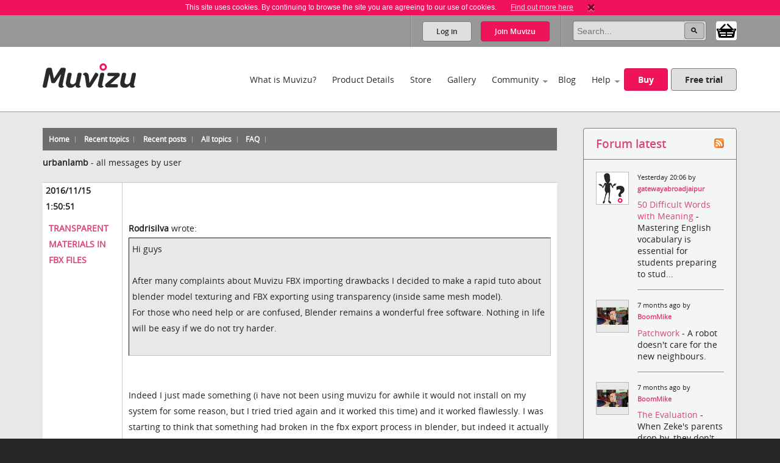

--- FILE ---
content_type: text/html; charset=utf-8
request_url: https://www.muvizu.com/Forum/viewpostsbyuser.aspx?UserID=31174
body_size: 69111
content:

<!DOCTYPE html>
<!--[if lt IE 7]>      <html class="no-js lt-ie9 lt-ie8 lt-ie7"> <![endif]-->
<!--[if IE 7]>         <html class="no-js lt-ie9 lt-ie8"> <![endif]-->
<!--[if IE 8]>         <html class="no-js lt-ie9"> <![endif]-->
<!--[if gt IE 8]><!-->
<html class="no-js">
<!--<![endif]-->
<head id="htmlHead"><meta charset="utf-8" /><meta http-equiv="X-UA-Compatible" content="IE=edge,chrome=1" /><title>
	Muvizu | View User Profile - Forum Forums
</title><meta name="copyright" content="Copyright (c) MeshMellow" /><meta id="metaKeywords" name="keywords" content="Muvizu animation software" /><meta id="metaDesc" name="description" content="Muvizu is an easy to use software application that lets you make 3D animated movies on your home computer. Free trial available" /><meta id="robots" name="robots" content="all,follow,index" /><meta name="revisit-after" content="1 days" /><meta name="viewport" content="width=device-width, initial-scale=1.0" /><meta name="twitter:widgets:csp" content="on" /><link rel="icon" type="image/x-icon" href="/Images/icons/favicon.ico" /><link rel="shortcut icon" type="image/x-icon" href="/Images/icons/favicon.ico" /><link rel="stylesheet" type="text/css" href="/css/normalize.css" /><link rel="stylesheet" type="text/css" href="/css/1140.css" /><link rel="stylesheet" type="text/css" href="/css/main.css" /><link rel="stylesheet" type="text/css" href="/css/_temp.css" /><link rel="stylesheet" type="text/css" href="/css/colorbox.css" /><link rel="prefetch" href="/fonts/OpenSans-Regular-webfont.eot" /><link rel="prefetch" href="/fonts/OpenSans-Regular-webfont.eot" /><link rel="prefetch" href="/fonts/OpenSans-Regular-webfont.woff" /><link rel="prefetch" href="/fonts/OpenSans-Regular-webfont.ttf" /><link rel="prefetch" href="/fonts/OpenSans-Regular-webfont.svg#OpenSansRegular" /><link rel="prefetch" href="/fonts/OpenSans-Semibold-webfont.eot" /><link rel="prefetch" href="/fonts/OpenSans-Semibold-webfont.woff" /><link rel="prefetch" href="/fonts/OpenSans-Semibold-webfont.ttf" /><link rel="prefetch" href="/fonts/OpenSans-Semibold-webfont.svg#Semibold" /><link rel="alternate" type="application/rss+xml" href="/Blog/RSS.ashx" /><link rel="alternate" type="application/rss+xml" href="/Chat/RSS.ashx" /><link rel="alternate" type="application/rss+xml" href="/Gallery/RSS.ashx" /><link rel="publisher" type="text/css" href="https://plus.google.com/107858913618604978503/" />
    <!--
		Modern.IE test script
		<script src="http://ie.microsoft.com/testdrive/HTML5/CompatInspector/inspector.js"></script>-->

    <!--[if lte IE 9]><link rel="stylesheet" type="text/css" href="/css/ie.css" media="screen" /><![endif]-->

    <script src="/js/vendor/modernizr-2.6.2-respond-1.1.0.min.js" type="text/javascript"></script><script src="//ajax.googleapis.com/ajax/libs/jquery/1.10.2/jquery.min.js" type="text/javascript"></script>
    <script>window.jQuery || document.write('<script src="../js/vendor/jquery-1.10.2.min.js"><\/script>')</script>
    
	<link type="text/css" rel="stylesheet" href='/forum/aspnetforum.css' media="all" />
	
<meta name="description" /><meta name="keywords" /></head>
<body id="body">
    
    <script>!function (f, b, e, v, n, t, s) { if (f.fbq) return; n = f.fbq = function () { n.callMethod ? n.callMethod.apply(n, arguments) : n.queue.push(arguments) }; if (!f._fbq) f._fbq = n; n.push = n; n.loaded = !0; n.version = '2.0'; n.queue = []; t = b.createElement(e); t.async = !0; t.src = v; s = b.getElementsByTagName(e)[0]; s.parentNode.insertBefore(t, s) }(window, document, 'script', 'https://connect.facebook.net/en_US/fbevents.js');
        fbq('init', '409493379412857'); fbq('track', 'PageView');</script>
    <noscript>
        <img height="1" width="1" style="display: none"
            src="https://www.facebook.com/tr?id=409493379412857&ev=PageView&noscript=1" />
    </noscript>
    
    <script>
        window.fbAsyncInit = function () {
            FB.init(
				{
				    appId: '890804167647200',
				    cookie: true,
				    xfbml: true,
				    version: 'v2.3'
				});
        };

        (function (d, s, id) {
            var js, fjs = d.getElementsByTagName(s)[0];
            if (d.getElementById(id)) { return; }
            js = d.createElement(s); js.id = id;
            js.src = "//connect.facebook.net/en_US/sdk.js";
            fjs.parentNode.insertBefore(js, fjs);
        }(document, 'script', 'facebook-jssdk'));
    </script>

    

    
    <div class="bodyWrapper">
        <a name="pagetop"></a>
        <form method="post" action="/Forum/viewpostsbyuser.aspx?UserID=31174" id="formMain">
<div class="aspNetHidden">
<input type="hidden" name="ajaxToolkitScriptManagerMain_HiddenField" id="ajaxToolkitScriptManagerMain_HiddenField" value="" />
<input type="hidden" name="__EVENTTARGET" id="__EVENTTARGET" value="" />
<input type="hidden" name="__EVENTARGUMENT" id="__EVENTARGUMENT" value="" />
<input type="hidden" name="__VIEWSTATE" id="__VIEWSTATE" value="/[base64]/[base64]/[base64]/ZIhQSNS5XvM=" />
</div>

<script type="text/javascript">
//<![CDATA[
var theForm = document.forms['formMain'];
if (!theForm) {
    theForm = document.formMain;
}
function __doPostBack(eventTarget, eventArgument) {
    if (!theForm.onsubmit || (theForm.onsubmit() != false)) {
        theForm.__EVENTTARGET.value = eventTarget;
        theForm.__EVENTARGUMENT.value = eventArgument;
        theForm.submit();
    }
}
//]]>
</script>


<script src="/WebResource.axd?d=non5R8suZzbtvkJ4gSXpR5ce1I2Pwe1m8i3LGZWffBhD07-bqVfq92iV4_6cdfNdT-5FEahmfarMnbpW-2wsvLOfrY41&amp;t=638942498805310136" type="text/javascript"></script>


<script src="/ScriptResource.axd?d=SJ8mmELBNBJQKZ8IDMyKIhTfGaIhQhSKBqKYUmqjW7l7Jd1gIzsmmlar4H5UiCb2l3agPFfvg0PDdYC9_x1nWnGJOUIV_7rYCdXQC2ufYNJU1C8xK1OUp2jpMm3qx31L0JeH1Q2&amp;t=ffffffffec54f2d7" type="text/javascript"></script>
<script src="/ScriptResource.axd?d=aT8mXjuWkoeOJgNsfNrB2dBoe4TzbfEdTyPa-nLeCSruJpkOGVFvR-XqGR2wGbuWmXo-l-90ydOFT97Lyfz9gCg1GLqlzj7zvrLNoYePZ7z6C0kztlESWIXOyOBE1eOW5vavWw2&amp;t=ffffffffec54f2d7" type="text/javascript"></script>
            <script type="text/javascript">
//<![CDATA[
Sys.WebForms.PageRequestManager._initialize('ctl00$ctl00$ajaxToolkitScriptManagerMain', 'formMain', ['tctl00$ctl00$lhsHolder$latestUpdates$update1','lhsHolder_latestUpdates_update1'], ['ctl00$ctl00$ajaxToolkitScriptManagerMain','ajaxToolkitScriptManagerMain'], [], 90, 'ctl00$ctl00');
//]]>
</script>
<input type="hidden" name="ctl00$ctl00$ajaxToolkitScriptManagerMain" id="ajaxToolkitScriptManagerMain" />
<script type="text/javascript">
//<![CDATA[
Sys.Application.setServerId("ajaxToolkitScriptManagerMain", "ctl00$ctl00$ajaxToolkitScriptManagerMain");
Sys.Application._enableHistoryInScriptManager();
//]]>
</script>

            
            <!--[if lt IE 7]>
				<p class="chromeframe">You are using an <strong>outdated</strong> browser. Please <a href="http://browsehappy.com/">upgrade your browser</a> or <a href="http://www.google.com/chromeframe/?redirect=true">activate Google Chrome Frame</a> to improve your experience.</p>
			<![endif]-->

            
            
<div id="cookie" class="container bg-pink cookie-disclaimer">
	<p class="row">
		This site uses cookies. By continuing to browse the site you are agreeing to our use of cookies. 
		<a href="/Info/Privacy">Find out more here</a>
		<a title="Close" onClick="javascript:DigiUtils.MuvizuCookieAccept();" href="javascript:void(0);"><img width="12" height="13" alt="Close" src="/img/icons/cookie-close.gif" /></a>
	</p>
</div>


            
            

<div class="container site-tools-container bg-mid">
    <div class="row">
		<div class="threecol">
			<ul class="social-links">
				<li class="facebook"><a href="https://www.facebook.com/Muvizu3D" title="Muvizu on Facebook" target="_blank">Muvizu on Facebook</a></li>
				<li class="twitter"><a href="http://twitter.com/Muvizu3D" title="Muvizu on Twitter" target="_blank">Muvizu on Twitter</a></li>
				<li class="youtube last"><a href="http://www.youtube.com/user/MuvizuYT" title="Muvizu on YouTube" target="_blank">Muvizu on YouTube</a></li>
			</ul>
            
            <div id="google_translate_element"></div><script type="text/javascript">
function googleTranslateElementInit() { new google.translate.TranslateElement({pageLanguage: 'en', layout: google.translate.TranslateElement.InlineLayout.SIMPLE, gaTrack: true, gaId: 'UA-10408354-1'}, 'google_translate_element');}
</script><script type="text/javascript" src="//translate.google.com/translate_a/element.js?cb=googleTranslateElementInit"></script>
            
		</div>
				
		<div class="ninecol last">
            

			<fieldset class="site-search">
                

				
                
				
				<legend>Site Search</legend>
				<input name="ctl00$ctl00$navHeader$txtSearch" type="search" id="navHeader_txtSearch" Text="Search" maxlength="150" placeholder="Search..." onkeypress="javascript:return DigiUtils.ClickOnEnter(event, $(&#39;#navHeader_btnSearch&#39;));" />
				<input type="submit" name="ctl00$ctl00$navHeader$btnSearch" value=" " id="navHeader_btnSearch" title="Search now" class="button search-button" />

				<div id="shop-cart-container" class="" >
					<a id="shop-cart" href="/basket/" class="" title="View shopping basket"><img src="/images/icons/basket.png" /> <span></span></a>
				</div>
			</fieldset>
					
			
			<ul id="navHeader_panelLoggedOut" class="site-tools">
				<li class="firstchild"><a href="#" class="button grey-button top-button" data-toggle-button dataval-id="login">Log in</a></li>
				<li class="lastchild"><a href="#" class="button pink-button top-button" data-toggle-button dataval-id="join">Join <span>Muvizu</span></a></li>
			</ul>
	
		</div>

		
<fieldset class="form top-form inline-form fr slidedown-content-login nav-form rounded-corners">
						
	<legend class="hide">Login to Muvizu</legend>
					
	<div class="form-row">
		<label class="hide"></label>
		<input name="ctl00$ctl00$navHeader$login$textUsername" type="text" id="navHeader_login_textUsername" placeholder="username..." onkeypress="javascript:return DigiUtils.TabToOnEnter(event, $(&#39;#navHeader_login_textPassword&#39;));" />
	</div>
					
	<div class="form-row">
		<label class="hide"></label>
		<input name="ctl00$ctl00$navHeader$login$textPassword" type="password" id="navHeader_login_textPassword" placeholder="password..." onkeypress="javascript:return DigiUtils.ClickOnEnter(event, $(&#39;#navHeader_login_btnLogin&#39;));" />
	</div>
					
	<div class="form-row submit-row">
		<input type="submit" name="ctl00$ctl00$navHeader$login$btnLogin" value="Log in" id="navHeader_login_btnLogin" class="button pink-button sml-button" title="Log in now" />
	</div>

	
<div class="fb-login">
	<p>Or log in with your Facebook account <span class="fb-wrapper"><fb:login-button scope="public_profile,email" onlogin="checkLoginState();" data-size="large"></fb:login-button></span></p>
	<p class="fb-progress display-none"><img src="/Images/Icons/Progress.gif" alt="" border="0" /> <span>Logging in to Facebook...</span></p>
	<p class="fb-fail display-none">Sorry, the Facebook login wasn't successful.</p>
</div>


	<div class="form-remeber form-row checkbox-row">
		<label class="rdo" for='navHeader_login_checkKeepLoggedIn'><span title="Not recommended for shared or public computers."><input id="navHeader_login_checkKeepLoggedIn" type="checkbox" name="ctl00$ctl00$navHeader$login$checkKeepLoggedIn" /></span> Keep me logged in</label>
	</div>

	<div class="form-forgotten form-row">
		<p><a href="/Login/?display=password">Forgotten Username or Password?</a></p>
	</div>

</fieldset>

<fieldset class="form top-form inline-form fr slidedown-content-join nav-form rounded-corners">
						
	<legend class="hide">Join Muvizu</legend>

	<label id="navHeader_reg_errors" class="validation-summary"></label>
	<label id="hdrTxtUsername" class="validation-summary"></label>
	<label id="hdrTxtEmail" class="validation-summary"></label>
	<label id="hdrTxtPass" class="validation-summary"></label>
	<label id="hdrTxtCheck" class="validation-summary"></label>
							
	<div class="form-row form-input" id="hdrHolderUsername">
		<label class="hide"></label>
		<input name="ctl00$ctl00$navHeader$reg$txtUsername" type="text" id="navHeader_reg_txtUsername" Placeholder="Username" maxlength="20" onkeypress="javascript:return DigiUtils.TabToOnEnter(event, $(&#39;#navHeader_reg_txtEmail&#39;));" />
	</div>
							
	<div class="form-row form-input" id="hdrHolderEmail">
		<label class="hide"></label>
		<input name="ctl00$ctl00$navHeader$reg$txtEmail" type="text" id="navHeader_reg_txtEmail" Placeholder="Email" maxlength="320" onkeypress="javascript:return DigiUtils.TabToOnEnter(event, $(&#39;#navHeader_reg_txtPassword&#39;));" />
	</div>
							
	<div class="form-row form-input" id="hdrHolderPass">
		<label class="hide"></label>
		<input name="ctl00$ctl00$navHeader$reg$txtPassword" type="password" id="navHeader_reg_txtPassword" Placeholder="Password" maxlength="20" onkeypress="javascript:return DigiUtils.ClickOnEnter(event, $(&#39;#navHeader_reg_btnJoin&#39;));" />
	</div>

	<div class="form-row form-row-lang" id="">
		<label class="hide">Preferred language:</label>
		<select name="ctl00$ctl00$navHeader$reg$dropLanguage" id="navHeader_reg_dropLanguage" class="join-select">
	<option value="-1">Preferred language</option>
	<option value="0">English</option>
	<option value="5">Fran&#231;ais</option>
	<option value="3">Italiana</option>
	<option value="4">Deutsche</option>
	<option value="1">Espa&#241;ol</option>
	<option value="2">Portugu&#234;s</option>

</select>
	</div>

	
	<div class="form-row" id="hdrHolderCheck">
		<label>
			<input id="navHeader_reg_chkTerms" type="checkbox" name="ctl00$ctl00$navHeader$reg$chkTerms" />&nbsp;I agree to the <a href="../Info/Terms_Of_Use" title="Terms of use" target="_blank">terms of use</a>
		</label>
	</div>
							
	<div class="form-row submit-row">
		<input type="submit" name="ctl00$ctl00$navHeader$reg$btnJoin" value="Join now" onclick="return MuvizuRegHdr.ValidateAll();" id="navHeader_reg_btnJoin" class="button pink-button" />
	</div>

	
<div class="fb-login">
	<p>Or log in with your Facebook account <span class="fb-wrapper"><fb:login-button scope="public_profile,email" onlogin="checkLoginState();" data-size="large"></fb:login-button></span></p>
	<p class="fb-progress display-none"><img src="/Images/Icons/Progress.gif" alt="" border="0" /> <span>Logging in to Facebook...</span></p>
	<p class="fb-fail display-none">Sorry, the Facebook login wasn't successful.</p>
</div>

	
	
</fieldset>

<script type="text/javascript">
	$(document).ready( function()
	{
		MuvizuRegHdr.Initialise(	$('#navHeader_reg_txtUsername'), $('#navHeader_reg_txtEmail'), $('#navHeader_reg_txtPassword'), $('#navHeader_reg_chkTerms'), 
									$('#hdrTxtUsername'), $('#hdrTxtEmail'), $('#hdrTxtPass'), $('#hdrTxtCheck'),
									$('#hdrHolderUsername'), $('#hdrHolderEmail'), $('#hdrHolderPass'), $('#hdrHolderCheck')  );
	});
</script>

				
    </div>
</div>

            

<div class="container header-container clearfix">
    <header class="row clearfix">

        <div class="twocol logo">
            <h1><a href="/" title="Muvizu home page"><img src="/img/muvizu-logo.png" alt="Muvizu - 3D Animation software" /></a></h1>
			
        </div>

        <nav class="tencol last" role="navigation">

            <a class="button pink-button mobile-nav-toggle" data-toggle="collapse">
                <span class="icon-bar"></span>
                <span class="icon-bar"></span>
                <span class="icon-bar"></span>
            </a>

            <div class="nav-wrapper">
                <ul class="navigation">
                    <li><a href="/What-is-Muvizu" >What is Muvizu?</a></li>
                    <li><a href="/Get-Muvizu" >Product Details</a></li>
					<li class="hilite"><a href="/Store" >Store</a></li>
					<li><a href="/Gallery" >Gallery</a></li>
                    <li class="has-subnav"><a href="/Community" >Community</a>
                        <ul>
                            <li><a href="/Forum">Forum</a></li>
                            <li><a href="/Chat">Muvizu chat</a></li>
                            <li id="siteNav_wikiInCom"><a href="/Wiki" target="_blank" onmouseup="javascript:MuvizuRegHdr.WikiLogin();return true;">Wiki</a></li>
                            <li><a href="/Moguls">Muvizu moguls</a></li>
                            <li><a href="/All-Muvizuers">All Muvizuers</a></li>
                        </ul>
                    </li>
					<li><a href="/Blog" >Blog</a></li>
                    <li class="last-nav-item has-subnav"><a href="/Help" >Help</a>
                        <ul>
                            <li><a href="/Tutorials" >How-to tutorials</a></li>
                            <li><a href="/System-requirements" >System requirements</a></li>
                            <li><a href="/FAQ" >FAQs</a></li>
                            <li><a href="/Video/13183/Muvizu-on-a-Mac" >Muvizu on a Mac</a></li>
                            <li><a href="/How-to-upgrade" >Upgrade to Play+</a></li>
                            <li id="siteNav_wikiInHelp"><a href="/Wiki" target="_blank" onmouseup="javascript:MuvizuRegHdr.WikiLogin();return true;">Wiki</a></li>
                            <li><a href="/Support" >Support</a></li>
                            <li><a href="/download/muvizu-instructions-v2.pdf">Instruction manual</a></li>
                        </ul>
                    </li>
                    <li>&nbsp;</li>
                    <li id="siteNav_liBuyMuvizu" class="no-bottom-border"><a href="/licence" class="button pink-button">Buy</a></li>
                    <li class="no-bottom-border"><a href="http://www.muvizu.com/soft/" rel="nofollow" target="_blank" class="button grey-button nomargright">Free trial</a></li>
                </ul>
            </div>

        </nav>

    </header>
</div>

            

	<div class="container bg-extra-lite page-intro-tight">

        <section class="row">
				
            <div class="ninecol">

			    
			    <div class="topheader community">
				    <ul class="inline-links">
				        <li><a href="default.aspx" id="lhsHolder_anchorDefault"><span id="lhsHolder_lblHome">Home</span></a></li>
				        <li><a href="recenttopics.aspx" id="lhsHolder_anchorRecentTopics"><span id="lhsHolder_lblRecentTopics">Recent topics</span></a></li>
				        <li><a href="recent.aspx" id="lhsHolder_anchorRecent"><span id="lhsHolder_lblRecentPosts">Recent posts</span></a></li>
				        <li><a href="AllTopics.aspx" id="lhsHolder_anchorAllTopics"><span>All topics</span></a></li>
				        
				        
				        
				        
				        <li><a href="faq.aspx" id="lhsHolder_anchorFaq">FAQ</a></li>
				    </ul>
			    </div>
			    
	        
	            
	            <div class="forumcontent">
				    
    <p>
		<span id="lhsHolder_AspNetForumContentPlaceHolder_lblUser" style="font-weight:bold;">urbanlamb</span>
		-
		<span id="lhsHolder_AspNetForumContentPlaceHolder_lblAllMsgs">all messages by user</span>
    </p>

	
	        <table class="viewPostsByUser" width="100%">
	    
			<tr>
				<td class="left hdr">2016/11/15 1:50:51</td>
				<td class="hdr"> </td>
			</tr>
			<tr valign="top">
				<td class="left">
					<a href='topic5972-transparent-materials-in-fbx-files.aspx'>
						<b>TRANSPARENT MATERIALS IN FBX FILES</b></a>
				</td>
				<td><b>Rodrisilva</b> wrote:<br/><div class='quote'>Hi guys <br/>  <br/> After many complaints about Muvizu FBX importing drawbacks I decided to make a rapid tuto about blender model texturing and FBX exporting using transparency (inside same mesh model). <br/> For those who need help or are confused, Blender remains a wonderful free software. Nothing in life will be easy if we do not try harder. <br/>  <br/>  </div> <br/>  <br/> Indeed I just made something (i have not been using muvizu for awhile it would not install on my system for some reason, but I tried tried again and it worked this time) and it worked flawlessly.  I was starting to think that something had broken in the fbx export process in blender, but indeed it actually worked better then previously.   <br/>  <br/> I hope your tutorial helps.   I dont know if people dont understand me or what, but I have tried explaining this and it seemed not to help. <br/> <em>edited by urbanlamb on 15/11/2016</em>
				</td>
			</tr>
		
			<tr>
				<td class="left hdr">2016/11/14 16:09:00</td>
				<td class="hdr"> </td>
			</tr>
			<tr valign="top">
				<td class="left">
					<a href='topic6028-coming-to-soon-to-the-muvizu-store.aspx'>
						<b>Coming to soon to the Muvizu store</b></a>
				</td>
				<td><b>PatMarrNC</b> wrote:<br/><div class='quote'><div class='quote'> I have never found a solution to the problem that an imported FBX does not allow me to choose a texture but only a colour  </div> <br/>  <br/> In my experiments, Muvizu only lets you choose a texture if the original material was applied from a file (not from a color table) <br/>  <br/> To make this easier on myself, in my C:\UT3\ directory where the toto.bmp file is stored I also put a file for a lot of other commonly used colors (same 256x256 size). <br/> C:\ut3\red.jpg <br/> C:\ut3\blue.jpg <br/> C:\ut3\green.jpg <br/> C:\ut3\yellow.jpg <br/> C:\ut3\cyan.jpg <br/> C:\ut3\grey.jpg <br/> C:\ut3\white.jpg <br/> C:\ut3\black.jpg etc etc <br/>  <br/> Then when I make my models, I always select colors stored in C:\UT3... because they force the inclusion of a filepath, Muvizu considers it to be a texture, and will therefore let you replace it with another texture later. <br/>  <br/> -------update------- <br/>  <br/> another way to see if you will be able to pick a texture later is by looking at your material file before you create the FBX. (The material file is the .MTL file that accompanies the OBJ file) <br/>  <br/> Here are two material definitions. The first one will NOT let you select a texture, but the second one will... and the reason is because the second material has a file name, while the first material is defined by RGB values <br/>  <br/> newmtl blue  <br/> Ka 0.8 0.8 0.8  <br/> Kd 0 0 1  <br/> Ks 0 0 0  <br/> Ns 64 &lt;--- lack of a filename means this material can only be replaced by a color  <br/>  <br/> newmtl banjo  <br/> Ka 0.611765 0.611765 0.611765  <br/> Kd 1 1 1  <br/> Ks 1 1 1  <br/> Ns 0  <br/> map_Kd /home/pat/Pictures/BANJO.png &lt;--- filename is what tells Muvizu this is a texture <br/>  <br/> ----------------------------------- <br/> edited by PatMarrNC on 14/11/2016 </div> <br/>  <br/>  <br/> If you have a copy of 3dexchange from reallussion you can set all this there and export it and it will work inside muvizu perfectly.  You dont need to mess with the files.    <br/>  <br/> You can also do most of this work inside blender.  <br/>  <br/> This info is inside the wiki.   <br/>  <br/> <a href="http://muvizu.com/Wiki/wiki/125" target="_blank" rel="nofollow">http://muvizu.com/Wiki/wiki/125</a> <br/>  <br/>  <br/> This site also has the tools you need <a href="https://clara.io/" target="_blank" rel="nofollow">https://clara.io/</a> <br/> <em>edited by urbanlamb on 14/11/2016</em>
				</td>
			</tr>
		
			<tr>
				<td class="left hdr">2016/11/13 20:57:55</td>
				<td class="hdr"> </td>
			</tr>
			<tr valign="top">
				<td class="left">
					<a href='topic6028-coming-to-soon-to-the-muvizu-store.aspx'>
						<b>Coming to soon to the Muvizu store</b></a>
				</td>
				<td>Nope can't use opacity mask with fbx only the ASE. <img src="images/smilies/smile.gif" border=0 /> <br/>  <br/> With FBX you use material layers <br/>  <br/>  <br/> I said this above. <br/> <em>edited by urbanlamb on 13/11/2016</em>
				</td>
			</tr>
		
			<tr>
				<td class="left hdr">2016/11/13 19:55:10</td>
				<td class="hdr"> </td>
			</tr>
			<tr valign="top">
				<td class="left">
					<a href='topic6028-coming-to-soon-to-the-muvizu-store.aspx'>
						<b>Coming to soon to the Muvizu store</b></a>
				</td>
				<td><div class='quote'>I am modeling this stuff! and I didn't use a cube, the box is apart of the truck, my concern is transparent windows. </div> <br/>  <br/>  <br/> okay so you put 3 materials on the truck <br/>  <br/> 1 for the windows <br/> 1 for the sign <br/> 1 for the rest <br/>  <br/> I am confused as to why you would say that the only option is to put a sign on the side like that and group it.   Then your stuck with a truck that can't move ? <br/> <em>edited by urbanlamb on 13/11/2016</em>
				</td>
			</tr>
		
			<tr>
				<td class="left hdr">2016/11/13 19:29:14</td>
				<td class="hdr"> </td>
			</tr>
			<tr valign="top">
				<td class="left">
					<a href='topic6028-coming-to-soon-to-the-muvizu-store.aspx'>
						<b>Coming to soon to the Muvizu store</b></a>
				</td>
				<td><b>clayster2012</b> wrote:<br/><div class='quote'>So far the only useful ways was Pat's idea of a backdrop with texture then place it on the building, also applied one on a truck object then grouped it together like so. <br/>  </div> <br/>  <br/>  <br/> you could uvmap the truck and apply two materials to it so people can change the sign.  I thought you were modelling this stuff? then you could uvmap the cube to add a layer so people can just add the texture to the truck and then the truck could move. <br/> <em>edited by urbanlamb on 13/11/2016</em>
				</td>
			</tr>
		
			<tr>
				<td class="left hdr">2016/11/13 19:11:03</td>
				<td class="hdr"> </td>
			</tr>
			<tr valign="top">
				<td class="left">
					<a href='topic6028-coming-to-soon-to-the-muvizu-store.aspx'>
						<b>Coming to soon to the Muvizu store</b></a>
				</td>
				<td>in fbx you simply seperate the parts you want to be transparency by putting them on a different material. <br/>  <br/> models meshs are just the framework.. you then add materials and the materials hold the properties of the object if you have parts of the object that require different properties then others (such as a light or window) you add a second material layer <br/>  <br/> you then uvmap all the material layers and texture accordingly place the parts of your uvmap requiring one set of properties on one material layer and the other parts of your uvmap onto the other material layer having the other properties. <br/>  <br/> The only place FBX is not practical (inside muvizu only) is with trees (although I have made other objects in ASE that are not trees, but you run into something called an alpha sorting bug which is characteristic of using alpha masks which is one reason why fbx was invented in the way it was to avoid the alpha sort issues).    Anyhow in muvizu you really have no choice but to make trees using ase because for whatever reason -which I never bothered to decide if it was native to unreal 3 or something that muvizu just decided on-  alpha masking is not recognized which is kinda wierd, but luckily they allow ase still for trees. <br/>  <br/> Anyhow the long and the short of it is yes you can put alpha into an fbx object without resorting to trickery and more mesh and flipping it inside out  (mesh is one sided ) by adding more material layers. <br/> <em>edited by urbanlamb on 13/11/2016</em>
				</td>
			</tr>
		
			<tr>
				<td class="left hdr">2016/11/10 18:13:26</td>
				<td class="hdr"> </td>
			</tr>
			<tr valign="top">
				<td class="left">
					<a href='topic6028-coming-to-soon-to-the-muvizu-store.aspx'>
						<b>Coming to soon to the Muvizu store</b></a>
				</td>
				<td>If you have permission this is different but you should be displaying it and including a license for display somewhere in the description of the asset.   <br/>  <br/> As a creator I have had stuff taken and stolen from me without my permission and it does feel aweful.     Its an occupational hazard, but when someone pours their love and often sweat into their creations its heartbreaking to see your creations with someone elses name on it if you have not released it for such use.  <br/>  <br/> Its also one reason why I sell very little these days.  I have been modelling for almost 20 years now.  I love to make characters and rig them this is one of my favourite things. <br/>  <br/> <a href="https://unity3d.com/legal/as_terms" target="_blank" rel="nofollow">https://unity3d.com/legal/as_terms</a> <br/> <div class='quote'><span style="color:rgb(90, 90, 91)">Unless you have been specifically permitted to do so in a separate agreement with Unity and except as permitted under the Unity-EULA, you agree that you will not reproduce, duplicate, copy, sell, trade or resell any Asset that you have acquired from the Unity Asset Store for any purpose.</span> </div> <br/> <em>edited by urbanlamb on 10/11/2016</em>
				</td>
			</tr>
		
			<tr>
				<td class="left hdr">2016/11/10 17:32:51</td>
				<td class="hdr"> </td>
			</tr>
			<tr valign="top">
				<td class="left">
					<a href='topic6028-coming-to-soon-to-the-muvizu-store.aspx'>
						<b>Coming to soon to the Muvizu store</b></a>
				</td>
				<td>well lets hope that textures and models being created by someone else who has not given his permission to resell any of his work is not  what is happening (we can only hope)  <br/>  <br/> <img src="images/smilies/pat9xu.gif" border="0" alt="Pat on the head" /> <br/>  <br/> Its one thing to once and awhile use stuff with appropriate creative commons licenses and "share alike" and give them out for free if you know how to muvizuize them.  Its another thing purchasing assets with copyright and using any parts or textures without their permission.   <br/>  <br/> So hopefully that is not what is happening here.    Let's just say a few shall we say 'inconsistencies' have been noticed over time.  (yeah i wasn't going to say anything but since its out in the open I might as well say something LOL) <br/> <em>edited by urbanlamb on 10/11/2016</em>
				</td>
			</tr>
		
			<tr>
				<td class="left hdr">2016/10/30 23:56:47</td>
				<td class="hdr"> </td>
			</tr>
			<tr valign="top">
				<td class="left">
					<a href='topic6017-making-your-own-game-is-impossible-not.aspx'>
						<b>Making your own game is impossible... NOT!</b></a>
				</td>
				<td><b>Rocque</b> wrote:<br/><div class='quote'> <br/>  <br/> Is this the same platform that Unreal Tournament was made from? </div> <br/>  <br/>  <br/> the unreal tournament was unreal engine 1 but yeah its the same company.  Not really the same engine at this point its turned into  something very different .
				</td>
			</tr>
		
			<tr>
				<td class="left hdr">2016/10/30 16:59:51</td>
				<td class="hdr"> </td>
			</tr>
			<tr valign="top">
				<td class="left">
					<a href='topic6017-making-your-own-game-is-impossible-not.aspx'>
						<b>Making your own game is impossible... NOT!</b></a>
				</td>
				<td>Oh yeah there are a few of those operations out there.     The problem is youtube is yeah its all bots.    Kinda making a lot of work for the users its almost like a "guilty until proven innocent" type thing where the bots just cut huge swaths of bans and tagging leaving it up to the users to do the work of the bots.    <br/>  <br/> This is where human eyes are needed but ones that are not biased .. not that wierd system they introduced awhile back.     Unfortunately hiring moderators to remove the content has its own perils if you look at what they pay and how content moderators get treated so in this case I almost understand the bots lol.     <br/>  <br/> Many moderators quit cause they get ptsd from looking at all the violent crap 1 per second they can't keep up so its a horrid job I would not wish on anyone.   So the alternative is to go start your own or just put up with the bots LOL.
				</td>
			</tr>
		
			<tr>
				<td class="left hdr">2016/10/30 15:50:14</td>
				<td class="hdr"> </td>
			</tr>
			<tr valign="top">
				<td class="left">
					<a href='topic6017-making-your-own-game-is-impossible-not.aspx'>
						<b>Making your own game is impossible... NOT!</b></a>
				</td>
				<td>My motto has been for a long long time "its really not that hard" its people making it seem hard, but if you have the will and are willing to put the time into it you in fact can do it.    <br/>  <br/> I find it fun and a challenge.    In many cases what stops people from achieving things is a little bit of avoidance to learning new things or fear of the uknown or a mix of the two.  I enjoy learning and tinkering and have always wanted to know how things worked.      <br/>  <br/> Given the time and will you can achieve these things.
				</td>
			</tr>
		
			<tr>
				<td class="left hdr">2016/10/30 14:47:25</td>
				<td class="hdr"> </td>
			</tr>
			<tr valign="top">
				<td class="left">
					<a href='topic6017-making-your-own-game-is-impossible-not.aspx'>
						<b>Making your own game is impossible... NOT!</b></a>
				</td>
				<td>I know a few people who have even build their own engine and their games are not thrown together lol they are actually very good and all their own art and coding.   <br/>  <br/> Unreal 4 if I used it it would be to bypass coding and I play with it a lot off and on as I have time.     I would use all my own art though and I have a few things in mind, but they are not shooters or zombie games (well there might be a zombie but not in the conventional sense) or survival games or anything so would appeal to very few I think, but again my reasons for making things are to challenge myself and for fun.
				</td>
			</tr>
		
			<tr>
				<td class="left hdr">2016/10/30 14:40:51</td>
				<td class="hdr"> </td>
			</tr>
			<tr valign="top">
				<td class="left">
					<a href='topic6017-making-your-own-game-is-impossible-not.aspx'>
						<b>Making your own game is impossible... NOT!</b></a>
				</td>
				<td>oh yeah there are  a ton of one man show game makers and some of the games are very good.   They do it as a side project kinda like you know some people collect stamps or paint or whatever and some years down the line its done and good enough to even sell.   <br/>  <br/> I like new things to do and have been toying with the idea of making a game, but my games would have very little point to them and be a bit off the wall LOL and probably not appeal to many people, but at the same time the point of my making the thing would be to challenge myself and have fun.
				</td>
			</tr>
		
			<tr>
				<td class="left hdr">2016/10/29 14:26:38</td>
				<td class="hdr"> </td>
			</tr>
			<tr valign="top">
				<td class="left">
					<a href='topic6006-what-causes-imported-fbx-files-to-look-scrambled.aspx'>
						<b>what causes imported FBX files to look scrambled?</b></a>
				</td>
				<td>Make sure to remove all the extra loose vertexes etc.  That being said 27k for a model like a car is too much even if it is a good mesh (which if its doing that when your bringing it in something is not right in the mesh) so I would reduce the polygon count anyways.    <br/>  <br/> Anyhow if its being scrambled something is missed somewhere.  Myself I have imported objects 55k polygons, but they were extremely large objects that were basically an entire set anyhow. <br/>  <br/> A car with an interior you could do in 10k or less.  If its just a car body 1-2k is plenty really most of the detail is texturing.    The mesh is just a cage to hold textures its not really intended to be used for a lot of detail. <br/> <em>edited by urbanlamb on 29/10/2016</em>
				</td>
			</tr>
		
			<tr>
				<td class="left hdr">2016/10/29 1:04:35</td>
				<td class="hdr"> </td>
			</tr>
			<tr valign="top">
				<td class="left">
					<a href='topic6006-what-causes-imported-fbx-files-to-look-scrambled.aspx'>
						<b>what causes imported FBX files to look scrambled?</b></a>
				</td>
				<td>okay i am gonna correct a bunch of info in this thread.  I dont answer much anymore basically because most of what is being asked is covered either on these forums or in the wiki and I feel people should do some research lol but here goes. <br/>  <br/> the max polygon count for muvizu is about 65k.     <br/> You can in fact get an object to work in muvizu close to that limit, but it must be properly made. <br/>  <br/> Smoothing also does not cause an object to become scrambled.   <br/>  <br/> The causes of this scrambling are due to malformed mesh.  If you have a high poly model with a malformed mesh it will get scrambled guaranteed.   <br/> Your mesh cannot have any ngons or quads and you can't have any extra vertices.   The way to make sure all is okay is to triangulate your mesh inside the modelling software and then check the face and vertex counts.     If there are no ngons and the faces match the triangle count your probably safe to import it.   If your faces dont match the triangle count you've either got quads or ngons.   Most softwares also have a seperate ngon count so you can tall if the faces are quads or ngons.        <br/>  <br/> The best way to avoid issues is to ensure that you model in quads and triangulate your model if you model in quads your guaranteed a perfect triangulation and flawless import.  If you leave in ngons your gonna end up with a malformed mesh if you have too many of them in the model even if you triangulate.  <br/>  <br/> here is the wiki page  <a href="http://muvizu.com/Wiki/wiki/86" target="_blank" rel="nofollow">http://muvizu.com/Wiki/wiki/86</a> <br/>  <br/>  <br/> that being said you need to model and conserve polygons.    When it comes to modelling especially in an engine that is muvizu's age "less is more" <br/> <em>edited by urbanlamb on 29/10/2016</em>
				</td>
			</tr>
		
			<tr>
				<td class="left hdr">2016/10/23 21:03:17</td>
				<td class="hdr"> </td>
			</tr>
			<tr valign="top">
				<td class="left">
					<a href='topic5936-transparent-textures.aspx'>
						<b>TRANSPARENT TEXTURES</b></a>
				</td>
				<td><b>tonyob67</b> wrote:<br/><div class='quote'><b>urbanlamb</b> wrote:<br/><div class='quote'>you can't animate a group so the solution is to animate the scene around the car and leave the car stationary. <br/>  <br/> or  <br/>  <br/> your can alter the model you will need to put the windows on one material layer and the other parts on another material layer so that you can add a transparent texture to the windows without affecting the rest of the car <br/>  <br/> ...but you said this was too complicated so the solution is as ziggy explained and then you will need to learn to animate the scene around the car and I believe there is an instructional video created and I think it was ziggy who made it.   Basically animate the road texture, animate the sceneries and leave the car stationary. </div> <br/>  <br/> Yes, I know how to animate the scene around the car, I just wanted to know if there is a way to attach the windows to the car, even if you use material layers you need to have the windows separated from the car in sketchup before, and I already made the windows transparent...so I did it, I have my first car with transparent windows, as soonest I finished 2 or 3 more muscle cars I will try to put them in the store as free asset. <br/>  <br/> Thank you Urbanlamb </div> <br/>  <br/>  <br/> There is a way to do it in modelling and have it work inside muvizu but I dont know if sketchup can do it.  (see the trees I made they are all one unit), but if this is too difficult the only other option is as I said.     <br/>  <br/> Also remember the characters wont move with the car anyhow so if your putting a character in the car it needs to be stationary anyhow. <br/> <em>edited by urbanlamb on 23/10/2016</em>
				</td>
			</tr>
		
			<tr>
				<td class="left hdr">2016/10/23 20:24:43</td>
				<td class="hdr"> </td>
			</tr>
			<tr valign="top">
				<td class="left">
					<a href='topic5936-transparent-textures.aspx'>
						<b>TRANSPARENT TEXTURES</b></a>
				</td>
				<td>you can't animate a group so the solution is to animate the scene around the car and leave the car stationary. <br/>  <br/> or  <br/>  <br/> your can alter the model you will need to put the windows on one material layer and the other parts on another material layer so that you can add a transparent texture to the windows without affecting the rest of the car <br/>  <br/> ...but you said this was too complicated so the solution is as ziggy explained and then you will need to learn to animate the scene around the car and I believe there is an instructional video created and I think it was ziggy who made it.   Basically animate the road texture, animate the sceneries and leave the car stationary.
				</td>
			</tr>
		
			<tr>
				<td class="left hdr">2016/10/23 19:03:09</td>
				<td class="hdr"> </td>
			</tr>
			<tr valign="top">
				<td class="left">
					<a href='topic6001-claraio--is-anyone-using-it-for-3d-modelling.aspx'>
						<b>Clara.io - Is anyone using it for 3D modelling?</b></a>
				</td>
				<td>i have used it to fix rigging sometimes quickly.  It does work but the projects I was using it were not intended for muvizu.    <br/>  <br/> Its a decent software I just dont like online stuff because it may be taken away from me at any point in time so i never rely on something that I can't keep running on my pc if the business decides to go away or gets purchased by some corporate juggernaut <img src="images/smilies/smile.gif" border=0 /> <br/> <em>edited by urbanlamb on 23/10/2016</em>
				</td>
			</tr>
		
			<tr>
				<td class="left hdr">2016/10/23 15:20:45</td>
				<td class="hdr"> </td>
			</tr>
			<tr valign="top">
				<td class="left">
					<a href='topic5999-exporting-from-sketchup-or-blender--oct-2016.aspx'>
						<b>Exporting from Sketchup or Blender -- Oct 2016</b></a>
				</td>
				<td>I use both blender and 3dcoat for modelling  (depends on the object really), but the information on uvmapping yeah just watch it on youtube it simply takes practice and time to learn. You can then convert it in blender for use in muvizu. <br/>  <br/> I tend to make characters etc in 3dcoat and object in blender but i often paint my blender objects in 3dcoat.     All in all though uvmapping is pretty straight forward once you learn the principles of it all.      <br/>  <br/> retopology is a bit easier in 3dcoat but some stuff doesnt need retopo depending on how it was made.    Anyhow this is basic modelling and there are mountains of tutorials on these things already there is not one specific for muvizu the only muvizu part is the getting it into the software after creating  <br/>  <br/> in my case i put a few blender tutorials up on youtube and they are in the wiki but they only cover getting the model into muvizu to use it. <br/> <em>edited by urbanlamb on 23/10/2016</em>
				</td>
			</tr>
		
			<tr>
				<td class="left hdr">2016/10/19 20:00:56</td>
				<td class="hdr"> </td>
			</tr>
			<tr valign="top">
				<td class="left">
					<a href='topic5987-3d-coat-tutorial-for-noobs-for-muvizu.aspx'>
						<b>3D Coat Tutorial for noobs (for Muvizu)</b></a>
				</td>
				<td>dang sexist emoticons <img src="images/smilies/tongue.gif" border="0" alt="Stick Out Tongue" />
				</td>
			</tr>
		
		    <tr>
		    <th colspan="2">
				<span id="lhsHolder_AspNetForumContentPlaceHolder_rptMessagesList_lblPager">pages:</span>
				 1 <a href=viewpostsbyuser.aspx?UserID=31174&Page=2>2</a> <a href=viewpostsbyuser.aspx?UserID=31174&Page=3>3</a> <a href=viewpostsbyuser.aspx?UserID=31174&Page=4>4</a> <a href=viewpostsbyuser.aspx?UserID=31174&Page=5>5</a> <a href=viewpostsbyuser.aspx?UserID=31174&Page=6>6</a> <a href=viewpostsbyuser.aspx?UserID=31174&Page=7>7</a> <a href=viewpostsbyuser.aspx?UserID=31174&Page=8>8</a> <a href=viewpostsbyuser.aspx?UserID=31174&Page=9>9</a> <a href=viewpostsbyuser.aspx?UserID=31174&Page=10>10</a> <a href=viewpostsbyuser.aspx?UserID=31174&Page=11>11</a> <a href=viewpostsbyuser.aspx?UserID=31174&Page=12>12</a> <a href=viewpostsbyuser.aspx?UserID=31174&Page=13>13</a> <a href=viewpostsbyuser.aspx?UserID=31174&Page=14>14</a> <a href=viewpostsbyuser.aspx?UserID=31174&Page=15>15</a> <a href=viewpostsbyuser.aspx?UserID=31174&Page=16>16</a> <a href=viewpostsbyuser.aspx?UserID=31174&Page=17>17</a> <a href=viewpostsbyuser.aspx?UserID=31174&Page=18>18</a> <a href=viewpostsbyuser.aspx?UserID=31174&Page=19>19</a> <a href=viewpostsbyuser.aspx?UserID=31174&Page=20>20</a> <a href=viewpostsbyuser.aspx?UserID=31174&Page=21>21</a> <a href=viewpostsbyuser.aspx?UserID=31174&Page=22>22</a> <a href=viewpostsbyuser.aspx?UserID=31174&Page=23>23</a> <a href=viewpostsbyuser.aspx?UserID=31174&Page=24>24</a> <a href=viewpostsbyuser.aspx?UserID=31174&Page=25>25</a> <a href=viewpostsbyuser.aspx?UserID=31174&Page=26>26</a> <a href=viewpostsbyuser.aspx?UserID=31174&Page=27>27</a> <a href=viewpostsbyuser.aspx?UserID=31174&Page=28>28</a> <a href=viewpostsbyuser.aspx?UserID=31174&Page=29>29</a> <a href=viewpostsbyuser.aspx?UserID=31174&Page=30>30</a> <a href=viewpostsbyuser.aspx?UserID=31174&Page=31>31</a> <a href=viewpostsbyuser.aspx?UserID=31174&Page=32>32</a> <a href=viewpostsbyuser.aspx?UserID=31174&Page=33>33</a> <a href=viewpostsbyuser.aspx?UserID=31174&Page=34>34</a> <a href=viewpostsbyuser.aspx?UserID=31174&Page=35>35</a> <a href=viewpostsbyuser.aspx?UserID=31174&Page=36>36</a> <a href=viewpostsbyuser.aspx?UserID=31174&Page=37>37</a> <a href=viewpostsbyuser.aspx?UserID=31174&Page=38>38</a> <a href=viewpostsbyuser.aspx?UserID=31174&Page=39>39</a> <a href=viewpostsbyuser.aspx?UserID=31174&Page=40>40</a> <a href=viewpostsbyuser.aspx?UserID=31174&Page=41>41</a> <a href=viewpostsbyuser.aspx?UserID=31174&Page=42>42</a> <a href=viewpostsbyuser.aspx?UserID=31174&Page=43>43</a> <a href=viewpostsbyuser.aspx?UserID=31174&Page=44>44</a> <a href=viewpostsbyuser.aspx?UserID=31174&Page=45>45</a> <a href=viewpostsbyuser.aspx?UserID=31174&Page=46>46</a> <a href=viewpostsbyuser.aspx?UserID=31174&Page=47>47</a> <a href=viewpostsbyuser.aspx?UserID=31174&Page=48>48</a> <a href=viewpostsbyuser.aspx?UserID=31174&Page=49>49</a> <a href=viewpostsbyuser.aspx?UserID=31174&Page=50>50</a> <a href=viewpostsbyuser.aspx?UserID=31174&Page=51>51</a> <a href=viewpostsbyuser.aspx?UserID=31174&Page=52>52</a> <a href=viewpostsbyuser.aspx?UserID=31174&Page=53>53</a> <a href=viewpostsbyuser.aspx?UserID=31174&Page=54>54</a> <a href=viewpostsbyuser.aspx?UserID=31174&Page=55>55</a> <a href=viewpostsbyuser.aspx?UserID=31174&Page=56>56</a> <a href=viewpostsbyuser.aspx?UserID=31174&Page=57>57</a> <a href=viewpostsbyuser.aspx?UserID=31174&Page=58>58</a> <a href=viewpostsbyuser.aspx?UserID=31174&Page=59>59</a> <a href=viewpostsbyuser.aspx?UserID=31174&Page=60>60</a> <a href=viewpostsbyuser.aspx?UserID=31174&Page=61>61</a> <a href=viewpostsbyuser.aspx?UserID=31174&Page=62>62</a> <a href=viewpostsbyuser.aspx?UserID=31174&Page=63>63</a> <a href=viewpostsbyuser.aspx?UserID=31174&Page=64>64</a> <a href=viewpostsbyuser.aspx?UserID=31174&Page=65>65</a> <a href=viewpostsbyuser.aspx?UserID=31174&Page=66>66</a> <a href=viewpostsbyuser.aspx?UserID=31174&Page=67>67</a> <a href=viewpostsbyuser.aspx?UserID=31174&Page=68>68</a> <a href=viewpostsbyuser.aspx?UserID=31174&Page=69>69</a> <a href=viewpostsbyuser.aspx?UserID=31174&Page=70>70</a> <a href=viewpostsbyuser.aspx?UserID=31174&Page=71>71</a> <a href=viewpostsbyuser.aspx?UserID=31174&Page=72>72</a> <a href=viewpostsbyuser.aspx?UserID=31174&Page=73>73</a> <a href=viewpostsbyuser.aspx?UserID=31174&Page=74>74</a> <a href=viewpostsbyuser.aspx?UserID=31174&Page=75>75</a> <a href=viewpostsbyuser.aspx?UserID=31174&Page=76>76</a> <a href=viewpostsbyuser.aspx?UserID=31174&Page=77>77</a> <a href=viewpostsbyuser.aspx?UserID=31174&Page=78>78</a> <a href=viewpostsbyuser.aspx?UserID=31174&Page=79>79</a> <a href=viewpostsbyuser.aspx?UserID=31174&Page=80>80</a> <a href=viewpostsbyuser.aspx?UserID=31174&Page=81>81</a> <a href=viewpostsbyuser.aspx?UserID=31174&Page=82>82</a> <a href=viewpostsbyuser.aspx?UserID=31174&Page=83>83</a> <a href=viewpostsbyuser.aspx?UserID=31174&Page=84>84</a> <a href=viewpostsbyuser.aspx?UserID=31174&Page=85>85</a>
			</th></tr>
            </table>
		


			    </div>
			    

            </div>

            
		    <aside class="threecol last">
				
                <div class="content-box box-ex-pad">
	                



<h3 class="clickableHeader hdrForumRecent">
	<a href="recent.aspx" title="Forum latest">Forum latest</a>
	<a class="rssHdrClickable" href="recent.aspx?rss=1" title="Recent posts from all forums RSS feed"><img src="images/rss20.gif" id="lhsHolder_recentActivity_imgRss" alt="Recent posts from all forums RSS feed" width="16" height="16" /></a>
</h3>

<ul class="forum-latest-list">
        <li>
            
			    <a href='/Profile/gatewayabroadjaipur'>
				    <img id='ForumUserPic0' src='/Images/PlaceHolders/PhotoTemporaryUpload/default_52x52.jpg' alt=""  />
			    </a>
			    
            
			<ul class="forum-latest-list-details">
				<li>Yesterday 20:06 
                by <b><a href="/Profile/gatewayabroadjaipur">gatewayabroadjaipur</a></b>
                </li>
				<li>
					<a href='/forum/topic12857-50-difficult-words-with-meaning.aspx?p=f#post47911'>
						50 Difficult Words with Meaning
					</a> - Mastering English vocabulary is essential for students preparing to stud...
                </li>
			</ul>
	    </li>
    
        <li>
            
			    <a href='/Profile/BoomMike'>
				    <img id='ForumUserPic1' src='/Assets/Committed/Grouping-38/377676/Photo/PhotoTemporaryUpload/d98de89d5fdebf6035ddb897dde8ea94_52x52.jpg' alt=""  />
			    </a>
			    
            
			<ul class="forum-latest-list-details">
				<li>7 months ago 
                by <b><a href="/Profile/BoomMike">BoomMike</a></b>
                </li>
				<li>
					<a href='/forum/topic12556-patchwork.aspx?p=f#post47460'>
						Patchwork
					</a> - A robot doesn't care for the new neighbours.
                </li>
			</ul>
	    </li>
    
        <li>
            
			    <a href='/Profile/BoomMike'>
				    <img id='ForumUserPic2' src='/Assets/Committed/Grouping-38/377676/Photo/PhotoTemporaryUpload/d98de89d5fdebf6035ddb897dde8ea94_52x52.jpg' alt=""  />
			    </a>
			    
            
			<ul class="forum-latest-list-details">
				<li>7 months ago 
                by <b><a href="/Profile/BoomMike">BoomMike</a></b>
                </li>
				<li>
					<a href='/forum/topic12542-the-evaluation.aspx?p=f#post47429'>
						The Evaluation
					</a> - When Zeke's parents drop by, they don't get the whole story.
                </li>
			</ul>
	    </li>
    
        <li>
            
			    <a href='/Profile/BoomMike'>
				    <img id='ForumUserPic3' src='/Assets/Committed/Grouping-38/377676/Photo/PhotoTemporaryUpload/d98de89d5fdebf6035ddb897dde8ea94_52x52.jpg' alt=""  />
			    </a>
			    
            
			<ul class="forum-latest-list-details">
				<li>7 months ago 
                by <b><a href="/Profile/BoomMike">BoomMike</a></b>
                </li>
				<li>
					<a href='/forum/topic12531-checking-out-the-sights.aspx?p=f#post47414'>
						Checking Out The Sights
					</a> - Joe doesn't know it but Jackie's going to show him something he didn't e...
                </li>
			</ul>
	    </li>
    
        <li class="lastnode">
            
			    <a href='/Profile/drewi'>
				    <img id='ForumUserPic4' src='/Assets/Committed/Grouping-16/151065/Photo/PhotoTemporaryUpload/ccb9639e3389eb81fec2a4242cca512b_52x52.jpg' alt=""  data-mogul-standard="1" data-beta-standard="1" />
			    </a>
			    <img src="/Images/Icons/siteBadges_forumLatest_mogul.JPG" class="badge bdPortal" alt="Muvizu mogul" /><img src="/Images/Icons/siteBadges_forumLatest_tester.JPG" class="badge bdPortal" alt="Experimental user" />
            
			<ul class="forum-latest-list-details">
				<li>7 months ago 
                by <b><a href="/Profile/drewi">drewi</a></b>
                </li>
				<li>
					<a href='/forum/topic12518-the-heart-of-the-matter.aspx?p=f#post47401'>
						The Heart Of The Matter
					</a> - super set quality
                </li>
			</ul>
	    </li>
    </ul>
                </div>

                <div class="content-box">
	                <div id="lhsHolder_latestUpdates_update1">
	                               
		<h3 class="clickableHeader hdrUpdates"><a href="../Chat/" title="Updates">Muvizu chat</a><a href="/Updates/RSS.ashx" id="lhsHolder_latestUpdates_anchorUpdatesRSS" class="rssHdrClickable" title="User updates RSS feed"><img src="/Forum/images/rss20.gif" id="lhsHolder_latestUpdates_imgRss" alt="User updates RSS feed" width="16" height="16" /></a></h3>

		<ul class="muvizu-chat-list">
			
					<li>
						<a href="/Profile/Bressler" id="lhsHolder_latestUpdates_repeaterUpdates_hRefProfile_0"><img src='/Assets/Committed/Grouping-61/607961/Photo/PhotoTemporaryUpload/dbe0893fac8a09b8d09656b2eaca157e_52x52.jpg' alt="" /></a>
						<ul class="updates-list-details">
							<li>Today 11:45 by <a href="/Profile/Bressler" id="lhsHolder_latestUpdates_repeaterUpdates_hRefUsername_0">Bressler</a>
							<li>How to Play Monkey Mart<br />Basic Gameplay Mechanics<br />The objective in Monkey Mart is simple yet highly addictive: build your supermarket,  <a href="https://monkey-mart.one/" target="_blank">https://monkey-mart.one/</a></li>
							
						</ul>
  					</li>
				
					<li class="lastnode">
						<a href="/Profile/kleurvkind" id="lhsHolder_latestUpdates_repeaterUpdates_hRefProfile_1"><img src='/Assets/Committed/Grouping-61/607939/Photo/PhotoTemporaryUpload/256c30b6176b7b8d09a058daf99086a5_52x52.jpg' alt="" /></a>
						<ul class="updates-list-details">
							<li>Today 10:13 by <a href="/Profile/kleurvkind" id="lhsHolder_latestUpdates_repeaterUpdates_hRefUsername_1">kleurvkind</a>
							<li><a href="https://kleur-v-kind.com/" target="_blank">https://kleur-v-kind.com/</a></li>
							
						</ul>
  					</li>
				
		</ul>
	
</div>
           		</div>

		    </aside>
				
	    </section>

    </div>	



            
            

<div class="container bg-lite">
    <section class="row"> 
		<div class="twelvecol twitter-footer">
			<h3>Latest from Twitter</h3>
			
			<a class="twitter-timeline" data-height="300" data-theme="light" data-link-color="#E81C4F" href="https://twitter.com/Muvizu3D?ref_src=twsrc%5Etfw">
				<img alt="" src="/Images/Icons/Progress.gif" border="0" style="display: inline"> Loading...
			</a>
			<script async src="https://platform.twitter.com/widgets.js" charset="utf-8"></script> 
			
			<!-- 
			<iframe id="twitter-widget-0" scrolling="no" allowtransparency="true" allowfullscreen="true" class="twitter-timeline twitter-timeline-rendered" style="position: absolute; visibility: hidden; display: block; width: 0px; height: 0px; padding: 0px; border: medium none;" frameborder="0"></iframe><a class="twitter-timeline twitter-timeline-error" href="https://twitter.com/search?q=muvizu+OR+muvizu3D" data-widget-id="332797670303334401" data-chrome="nofooter noheader noscrollbar noborders transparent" data-height="210" data-link-color="#DA4575" data-tweet-limit="2" data-twitter-extracted-i1575975847623525195="true">
					<div id="TweetLoad"><img alt="" src="Muvizu%20%20%20Privacy_files/Progress.gif" border="0"><div>Loading...</div></div>
			</a>
			
			<script>!function(d,s,id){var js,fjs=d.getElementsByTagName(s)[0],p=/^http:/.test(d.location)?'http':'https';if(!d.getElementById(id)){js=d.createElement(s);js.id=id;js.src=p+"://platform.twitter.com/widgets.js";fjs.parentNode.insertBefore(js,fjs);}}(document,"script","twitter-wjs");</script>
			-->
		</div>
                
    </section>
</div>



<div class="container footer-content bg-dark">
    <section class="row">
        <div class="twocol">
			<h4>About</h4>
			<ul>
				<li><a href="/Info/About_Digimania">MeshMellow</a></li>
				<li><a href="/Contact">Contact</a></li>
                <li><a href="http://www.muvizueducation.com/" target="_blank">Education</a></li>
			</ul>
		</div>
		<div class="twocol">
			<h4>Media</h4>
			<ul>
				<li><a href="/Press-kit">Press kit</a></li>
				<li><a href="/Press-release-archive">Press release archive</a></li>
				<li><a href="/Reviews">Reviews</a></li>
			</ul>
		</div>
		<div class="twocol">
			<h4>Legal</h4>
			<ul>
				<li><a href="/Info/Privacy">Privacy</a></li>
				<li><a href="/Info/Terms_of_use">Terms of use</a></li>
				
				
			</ul>
		</div>
		<div class="sixcol last">
			<h4>Muvizu</h4>
			<p>Muvizu is easy to use 3D animation software that allows anyone to create high quality animations quickly and easily. Muvizu’s animation engine is ideal for storytellers, animators, teachers and businesses looking to engage, enchant and delight audiences with animated content.</p>
		</div>
    </section>
</div>


<div class="container footer-social bg-very-dark">
    <footer class="row">
				
		<div class="fourcol">
			<p>&copy; Copyright 2026 <a href="http://www.meshmellow.cn/" title="MeshMellow.com" target="_blank"><img src="/img/MeshMellow-logo.png" alt="MeshMellow" /></a><br />service webchat number: x13594653503</p>
		</div>
               
		<div class=" eightcol last">
		
			<ul class="social-links footer-social-links">
				<li class="facebook"><a href="https://www.facebook.com/Muvizu3D" title="Muvizu on Facebook" target="_blank">Muvizu on Facebook</a></li>
				<li class="twitter"><a href="http://twitter.com/Muvizu3D" title="Muvizu on Twitter" target="_blank">Muvizu on Twitter</a></li>
				<li class="youtube"><a href="http://www.youtube.com/user/MuvizuYT" title="Muvizu on YouTube" target="_blank">Muvizu on YouTube</a></li>
				<li id="footer_liRssFeed" class="rss last"><a href="/Forum/recent.aspx?rss=1" id="footer_anchorRss" title="Muvizu RSS feed" target="_blank">Muvizu RSS feed</a></li>
			</ul>

            <a href="#pagetop" class="button pink-button back-to-top-button">back to top</a>

		</div>
				
    </footer>
</div>
<div style="display:none">
<script type="text/javascript">var cnzz_protocol = (("https:" == document.location.protocol) ? " https://" : " http://");document.write(unescape("%3Cspan id='cnzz_stat_icon_1273547192'%3E%3C/span%3E%3Cscript src='" + cnzz_protocol + "s22.cnzz.com/stat.php%3Fid%3D1273547192%26show%3Dpic1' type='text/javascript'%3E%3C/script%3E"));</script>
</div>

            
        
<div class="aspNetHidden">

	<input type="hidden" name="__VIEWSTATEGENERATOR" id="__VIEWSTATEGENERATOR" value="5DAC0498" />
</div>

<script type="text/javascript">
//<![CDATA[
(function() {var fn = function() {$get("ajaxToolkitScriptManagerMain_HiddenField").value = '';Sys.Application.remove_init(fn);};Sys.Application.add_init(fn);})();//]]>
</script>
</form>

        <script src="/js/vendor/jquery.placeholder.min.js" type="text/javascript"></script>
        <script src="/js/vendor/jquery.colorbox-min.js" type="text/javascript"></script>
        <script src="/js/plugins.js" type="text/javascript"></script>
        <script src="/js/ClientScript.js?id=2" type="text/javascript"></script>
        <script src="/js/MuvizuReg.js" type="text/javascript"></script>
        
<script>
(function(i,s,o,g,r,a,m){i['GoogleAnalyticsObject']=r;i[r]=i[r]||function(){
(i[r].q=i[r].q||[]).push(arguments)},i[r].l=1*new Date();a=s.createElement(o),
m=s.getElementsByTagName(o)[0];a.async=1;a.src=g;m.parentNode.insertBefore(a,m)
})(window,document,'script','//www.google-analytics.com/analytics.js','ga');
ga('create', 'UA-10408354-1', 'auto');
ga('require', 'displayfeatures');
ga('send', 'pageview');
</script> 


        <script>
            window.twttr = (function (d, s, id) { var t, js, fjs = d.getElementsByTagName(s)[0]; if (d.getElementById(id)) return; js = d.createElement(s); js.id = id; js.src = "//platform.twitter.com/widgets.js"; fjs.parentNode.insertBefore(js, fjs); return window.twttr || (t = { _e: [], ready: function (f) { t._e.push(f) } }); }(document, "script", "twitter-wjs"));

            function trackTwitter(intent_event) {
                if (intent_event) {
                    var opt_pagePath;
                    if (intent_event.target && intent_event.target.nodeName == 'IFRAME') {
                        opt_target = extractParamFromUri(intent_event.target.src, 'url');
                    }
                    _gaq.push(['_trackSocial', 'twitter', 'tweet', opt_pagePath]);
                }
            }

            function extractParamFromUri(uri, paramName) {
                if (!uri) {
                    return;
                }
                var regex = new RegExp('[\\?&#]' + paramName + '=([^&#]*)');
                var params = regex.exec(uri);
                if (params != null) {
                    return unescape(params[1]);
                }
                return;
            }

            //Wrap event bindings - Wait for async js to load
            try {
                twttr.ready(function (twttr) {
                    twttr.events.bind('tweet', trackTwitter);
                });
            }
            catch (e) { /*ignore*/ }
        </script>

        
    </div>
</body>
</html>


--- FILE ---
content_type: text/css
request_url: https://www.muvizu.com/css/1140.css
body_size: 1064
content:

/* ==================================================================================================================== */
/* ! The 1140px Grid V2 by Andy Taylor \ http://cssgrid.net \ http://www.twitter.com/andytlr \ http://www.andytlr.com   */
/* ==================================================================================================================== */

	.container {
		padding-left: 20px;
		padding-right: 20px;
	}
	
	.row {
		width: 100%;
		max-width: 1140px;
		min-width: 710px;
		margin: 0 auto;
		overflow: hidden;
	}
	
	.onecol, .twocol, .threecol, .fourcol, .fivecol, .sixcol, .sevencol, .eightcol, .ninecol, .tencol, .elevencol {
		margin-right: 3.8%;
		float: left;
		min-height: 1px;
	}
	
	.row .onecol 		{ width: 4.85%; }	
	.row .twocol 		{ width: 13.45%; }	
	.row .threecol 		{ width: 22.05%; }	
	.row .fourcol 		{ width: 30.75%; }
	.row .fivecol 		{ width: 39.45%; }
	.row .sixcol 		{ width: 48%; }
	.row .sevencol 		{ width: 56.75%; }
	.row .eightcol 		{ width: 65.4%; }
	.row .ninecol 		{ width: 74.05%; }
	.row .tencol 		{ width: 82.7%; }
	.row .elevencol 	{ width: 91.35%; }
	.row .twelvecol {
		width: 100%;
		float: left;
	}
	
	.last {
		margin-right: 0px !important;
	}
	
	img, 
	object, 
	embed {
		max-width: 100%;
	}
	
	img {
		height: auto;
	}
	
	#map_canvas img, .map_canvas img { max-width: none!important; }
	
	/*	--------------------------------------------------
	:: Block grids
	
	/* These are 2-up, 3-up, 4-up and 5-up ULs, suited
	for repeating blocks of content. Add 'mobile' to
	them to switch them just like the layout grid
	(one item per line) on phones
	
	For IE7/8 compatibility block-grid items need to be
	the same height. You can optionally uncomment the
	lines below to support arbitrary height, but know
	that IE7/8 do not support :nth-child.
	-------------------------------------------------- */
	.block-grid { display: block; overflow: hidden; padding:0; }
	.block-grid > li { display: block; height: auto; float: left; }
	
	.block-grid.two-up { margin-left: -4%; }
	.block-grid.two-up > li { margin-left: 4%; width: 46%; margin-bottom: 4%;}
 	.block-grid.two-up > li:nth-child(2n+1) {clear: left;} 
	
	.block-grid.three-up { margin-left: -2%; }
	.block-grid.three-up > li { margin-left: 2%; width: 31.3%; margin-bottom: 2%;}
	.block-grid.three-up > li:nth-child(3n+1) {clear: left;} 
	
	.block-grid.four-up { margin-left: -2%; }
	.block-grid.four-up > li { margin-left: 2%; width: 23%; margin-bottom: 2%;}
 	.block-grid.four-up > li:nth-child(4n+1) {clear: left;} 
	
	.block-grid.five-up { margin: 0 -8px; }
	.block-grid.five-up > li { width: 20%; padding: 0 8px 8px; }
	.block-grid.five-up > li:nth-child(5n+1) { clear: both; }

	.block-grid.six-up { margin: 0 -8px; }
	.block-grid.six-up > li { width: 16.66667%; padding: 0 8px 8px; }
	.block-grid.six-up > li:nth-child(6n+1) { clear: both; }
	
	
	/* Smaller screens < 1023px */
	@media only screen and (max-width: 63.9375em) {
	
		body {
			font-size: 0.8em;
			line-height: 1.5em;
		}
		
	}
	
	
	/* Tablets < 767px  */
	@media only screen and (max-width: 47.9375em) {
		/* Mobile Block Grids --- */
		/*                 */
		.block-grid.mobile > li { float: none; width: 100%; margin-left: 0; }
		.block-grid > li { clear: none; }
		
		.block-grid.mobile-one-up > li { width: 100%; }
		
		.block-grid.mobile-two-up > li { width: 50%; }
		.block-grid.mobile-two-up > li:nth-child(2n+1) { clear: both; }
		
		.block-grid.mobile-three-up > li { width: 33.33333%; }
		.block-grid.mobile-three-up > li:nth-child(3n+1) { clear: both; }
		
		.block-grid.mobile-four-up > li { width: 25%; }
		.block-grid.mobile-four-up > li:nth-child(4n+1) { clear: both; }
	/*}*/
	
	
	/* Mobile < 600px  
	@media handheld, only screen and (max-width: 37.5em) {*/
	
		body {
			font-size: 16px;
			-webkit-text-size-adjust: none;
		}
		
		.row, body, .container {
			width: 100%;
			min-width: 0;
			margin-left: 0px;
			margin-right: 0px;
			padding-left: 0px;
			padding-right: 0px;
		}
		
		.row .onecol, .row .twocol, .row .threecol, .row .fourcol, .row .fivecol, .row .sixcol, .row .sevencol, .row .eightcol, .row .ninecol, .row .tencol, .row .elevencol, .row .twelvecol {
			width: auto;
			float: none;
			margin-left: 0px;
			margin-right: 0px;
			padding-left: 20px;
			padding-right: 20px;
		}
		
	}
	
	